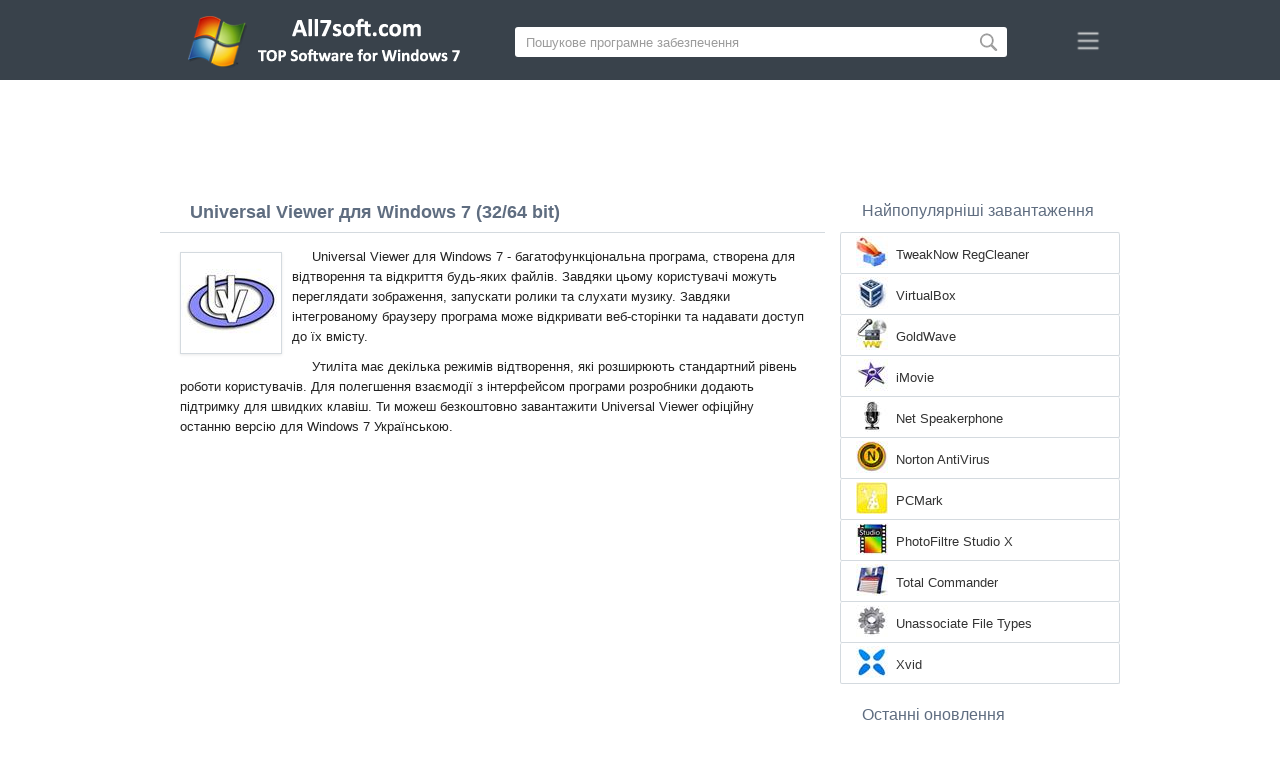

--- FILE ---
content_type: text/html;charset=utf-8
request_url: https://uk.all7soft.com/universal-viewer-windows-7/
body_size: 4893
content:
<!DOCTYPE html><html lang="uk" dir="ltr"><head><meta http-equiv="content-type" content="text/html;charset=UTF-8"><meta name="viewport" content="width=device-width,initial-scale=1.0"><!--[if IE]><meta http-equiv="X-UA-Compatible" content="IE=edge"><![endif]--><meta name="robots" content="index,follow"><title>Завантажити Universal Viewer для Windows 7 (32/64 bit) Українською</title><meta name="keywords" content="universal viewer windows 7 ultimate enterprise professional home premium home basic starter service pack 1 sp1 32 bit 64 x86 2026 завантажити безкоштовно українською версія"><meta name="description" content="Завантажити Universal Viewer для Windows 7 (32/64 bit) безкоштовно. Багатофункціональне додаток, створене для відтворення та відтворення будь-яких файлів."><link rel="canonical" href="https://uk.all7soft.com/universal-viewer-windows-7/"><link rel="alternate" hreflang="en" type="text/html" href="https://all7soft.com/universal-viewer-windows-7/"><link rel="alternate" hreflang="de" type="text/html" href="https://de.all7soft.com/universal-viewer-windows-7/"><link rel="alternate" hreflang="es" type="text/html" href="https://es.all7soft.com/universal-viewer-windows-7/"><link rel="alternate" hreflang="it" type="text/html" href="https://it.all7soft.com/universal-viewer-windows-7/"><link rel="alternate" hreflang="fr" type="text/html" href="https://fr.all7soft.com/universal-viewer-windows-7/"><link rel="alternate" hreflang="pt" type="text/html" href="https://pt.all7soft.com/universal-viewer-windows-7/"><link rel="alternate" hreflang="tr" type="text/html" href="https://tr.all7soft.com/universal-viewer-windows-7/"><link rel="alternate" hreflang="id" type="text/html" href="https://id.all7soft.com/universal-viewer-windows-7/"><link rel="alternate" hreflang="hi" type="text/html" href="https://hi.all7soft.com/universal-viewer-windows-7/"><link rel="alternate" hreflang="bn" type="text/html" href="https://bn.all7soft.com/universal-viewer-windows-7/"><link rel="alternate" hreflang="zh-Hans" type="text/html" href="https://zh.all7soft.com/universal-viewer-windows-7/"><link rel="alternate" hreflang="zh-Hant" type="text/html" href="https://cn.all7soft.com/universal-viewer-windows-7/"><link rel="alternate" hreflang="ja" type="text/html" href="https://ja.all7soft.com/universal-viewer-windows-7/"><link rel="alternate" hreflang="th" type="text/html" href="https://th.all7soft.com/universal-viewer-windows-7/"><link rel="alternate" hreflang="ko" type="text/html" href="https://ko.all7soft.com/universal-viewer-windows-7/"><link rel="alternate" hreflang="vi" type="text/html" href="https://vi.all7soft.com/universal-viewer-windows-7/"><link rel="alternate" hreflang="gu" type="text/html" href="https://gu.all7soft.com/universal-viewer-windows-7/"><link rel="alternate" hreflang="az" type="text/html" href="https://az.all7soft.com/universal-viewer-windows-7/"><link rel="alternate" hreflang="pl" type="text/html" href="https://pl.all7soft.com/universal-viewer-windows-7/"><link rel="alternate" hreflang="bg" type="text/html" href="https://bg.all7soft.com/universal-viewer-windows-7/"><link rel="alternate" hreflang="el" type="text/html" href="https://el.all7soft.com/universal-viewer-windows-7/"><link rel="alternate" hreflang="ka" type="text/html" href="https://ka.all7soft.com/universal-viewer-windows-7/"><link rel="alternate" hreflang="ro" type="text/html" href="https://ro.all7soft.com/universal-viewer-windows-7/"><link rel="alternate" hreflang="sr" type="text/html" href="https://sr.all7soft.com/universal-viewer-windows-7/"><link rel="alternate" hreflang="hu" type="text/html" href="https://hu.all7soft.com/universal-viewer-windows-7/"><link rel="alternate" hreflang="sv" type="text/html" href="https://sv.all7soft.com/universal-viewer-windows-7/"><link rel="alternate" hreflang="sl" type="text/html" href="https://sl.all7soft.com/universal-viewer-windows-7/"><link rel="alternate" hreflang="no" type="text/html" href="https://no.all7soft.com/universal-viewer-windows-7/"><link rel="alternate" hreflang="lt" type="text/html" href="https://lt.all7soft.com/universal-viewer-windows-7/"><link rel="alternate" hreflang="fi" type="text/html" href="https://fi.all7soft.com/universal-viewer-windows-7/"><link rel="alternate" hreflang="et" type="text/html" href="https://et.all7soft.com/universal-viewer-windows-7/"><link rel="alternate" hreflang="da" type="text/html" href="https://da.all7soft.com/universal-viewer-windows-7/"><link rel="alternate" hreflang="cs" type="text/html" href="https://cs.all7soft.com/universal-viewer-windows-7/"><link rel="alternate" hreflang="hr" type="text/html" href="https://hr.all7soft.com/universal-viewer-windows-7/"><link rel="alternate" hreflang="lv" type="text/html" href="https://lv.all7soft.com/universal-viewer-windows-7/"><link rel="alternate" hreflang="nl" type="text/html" href="https://nl.all7soft.com/universal-viewer-windows-7/"><link rel="alternate" hreflang="sk" type="text/html" href="https://sk.all7soft.com/universal-viewer-windows-7/"><link rel="alternate" hreflang="ms" type="text/html" href="https://ms.all7soft.com/universal-viewer-windows-7/"><link rel="alternate" hreflang="uk" type="text/html" href="https://uk.all7soft.com/universal-viewer-windows-7/"><link rel="alternate" hreflang="ar" type="text/html" href="https://ar.all7soft.com/universal-viewer-windows-7/"><link rel="alternate" hreflang="he" type="text/html" href="https://he.all7soft.com/universal-viewer-windows-7/"><link rel="alternate" hreflang="fa" type="text/html" href="https://fa.all7soft.com/universal-viewer-windows-7/"><link rel="shortcut icon" href="https://uk.all7soft.com/favicon.ico" type="image/x-icon"><link rel="icon" href="https://uk.all7soft.com/favicon.ico" type="image/x-icon"><meta name="yandex-verification" content="474f1d4991e6ff8a"><meta name="google-site-verification" content="sPrGRpYSP4jAyGdBxtSbsne7NX52WWu6Sxr7ZlBeIW4"><meta name="msvalidate.01" content="3502A52A04C428977D80FDB39C2E43A5"><meta name="wmail-verification" content="69ba4c0e0cdd2bdcd6730b6824202536"><link rel="stylesheet" href="https://uk.all7soft.com/css/style.css" type="text/css"><!--[if lt IE 8]><link rel="stylesheet" href="https://uk.all7soft.com/css/ie.css" type="text/css"><![endif]--><!--[if lt IE 9]><script src="https://uk.all7soft.com/js/scale.js"></script><![endif]--></head><body><div class="header"><div class="block"><div class="logo"><img data-rel="/" src="https://uk.all7soft.com/images/all7soft.png" alt="Каталог програмного забезпечення для Windows 7"></div><div class="search"><form><input name="query" type="text" class="field" value="Пошукове програмне забезпечення" onfocus="if(this.value==this.defaultValue){this.value='';}" onblur="if(this.value==''){this.value=this.defaultValue;}"><input type="submit" value="" class="button"></form></div><div class="nav"></div></div></div><div class="lksu9yn2"></div><div class="content"><div class="left version"><h1>Universal Viewer для Windows 7 (32/64 bit)</h1><img class="img" src="https://uk.all7soft.com/images/upload/e/9/universal-viewer-windows-7-1.jpg" alt="Universal Viewer для Windows 7" width="100" height="100"><p>Universal Viewer для Windows 7 - багатофункціональна програма, створена для відтворення та відкриття будь-яких файлів. Завдяки цьому користувачі можуть переглядати зображення, запускати ролики та слухати музику. Завдяки інтегрованому браузеру програма може відкривати веб-сторінки та надавати доступ до їх вмісту.</p><p>Утиліта має декілька режимів відтворення, які розширюють стандартний рівень роботи користувачів. Для полегшення взаємодії з інтерфейсом програми розробники додають підтримку для швидких клавіш. Ти можеш безкоштовно завантажити Universal Viewer офіційну останню версію для Windows 7 Українською.</p><div class="dsfsd231" style="margin:5px 0;"></div><h2>Технічна інформація Universal Viewer</h2><a class="download" target="_blank" href="https://uk.all7soft.com/download/277/universal-viewer/"><span>ЗАВАНТАЖИТИ БЕЗКОШТОВНО</span></a><ul><li>Ліцензія на програмне забезпечення: FreeWare</li><li>Мови: Український (uk), Англійська</li><li>Видавця програмного забезпечення: UVViewSoft</li><li>Гаджети: Настільний ПК, комп'ютер PC, ультрабук, ноутбук (Acer, ASUS, DELL, Lenovo, Samsung, Toshiba, HP, MSI)</li><li>Операційна система: Windows 7 Ultimate / Enterprise / Professional/ Home Premium / Home Basic / Starter / Service Pack 1 (SP1) (32/64 bit), x86</li><li>Universal Viewer повна нова версія (Full) 2026</li></ul><img class="screen" src="https://uk.all7soft.com/images/upload/e/9/universal-viewer-windows-7-screenshot.jpg" alt="Скріншот Universal Viewer для Windows 7"><span class="hh">Пов'язане програмне забезпечення</span><ol class="other"><li><a href="https://uk.all7soft.com/utorrent-windows-7/"><img src="https://uk.all7soft.com/images/upload/9/0/utorrent-windows-7-1.jpg" alt="uTorrent" width="100" height="100">uTorrent</a></li><li><a href="https://uk.all7soft.com/faststone-capture-windows-7/"><img src="https://uk.all7soft.com/images/upload/8/2/faststone-capture-windows-7-1.jpg" alt="FastStone Capture" width="100" height="100">FastStone Capture</a></li><li><a href="https://uk.all7soft.com/irfanview-windows-7/"><img src="https://uk.all7soft.com/images/upload/d/2/irfanview-windows-7-1.jpg" alt="IrfanView" width="100" height="100">IrfanView</a></li><li><a href="https://uk.all7soft.com/autohotkey-windows-7/"><img src="https://uk.all7soft.com/images/upload/e/8/autohotkey-windows-7-1.jpg" alt="AutoHotkey" width="100" height="100">AutoHotkey</a></li><li><a href="https://uk.all7soft.com/emeditor-windows-7/"><img src="https://uk.all7soft.com/images/upload/8/b/emeditor-windows-7-1.jpg" alt="EmEditor" width="100" height="100">EmEditor</a></li><li><a href="https://uk.all7soft.com/xml-viewer-windows-7/"><img src="https://uk.all7soft.com/images/upload/0/2/xml-viewer-windows-7-1.jpg" alt="XML Viewer" width="100" height="100">XML Viewer</a></li></ol><span class="hh2">Відгуки</span><div class="res"></div><div class="res1"></div><div class="commt padding-top-none"><form action="#" id="form"><input type="text" id="name" placeholder="Ім'я"><textarea id="ot" placeholder="Твоє повідомлення"></textarea><input type="submit" id="submit" value="Відправити"></form></div></div><div class="right"><div class="popular1"><span>Найпопулярніші завантаження</span><ul><li><img src="https://uk.all7soft.com/images/upload/d/2/tweaknow-regcleaner-windows-7-icon.jpg" width="32" height="32" alt="TweakNow RegCleaner"><a href="https://uk.all7soft.com/tweaknow-regcleaner-windows-7/">TweakNow RegCleaner</a></li><li><img src="https://uk.all7soft.com/images/upload/d/0/virtualbox-windows-7-icon.jpg" width="32" height="32" alt="VirtualBox"><a href="https://uk.all7soft.com/virtualbox-windows-7/">VirtualBox</a></li><li><img src="https://uk.all7soft.com/images/upload/7/c/goldwave-windows-7-icon.jpg" width="32" height="32" alt="GoldWave"><a href="https://uk.all7soft.com/goldwave-windows-7/">GoldWave</a></li><li><img src="https://uk.all7soft.com/images/upload/5/f/imovie-windows-7-icon.jpg" width="32" height="32" alt="iMovie"><a href="https://uk.all7soft.com/imovie-windows-7/">iMovie</a></li><li><img src="https://uk.all7soft.com/images/upload/f/8/net-speakerphone-windows-7-icon.jpg" width="32" height="32" alt="Net Speakerphone"><a href="https://uk.all7soft.com/net-speakerphone-windows-7/">Net Speakerphone</a></li><li><img src="https://uk.all7soft.com/images/upload/1/e/norton-antivirus-windows-7-icon.jpg" width="32" height="32" alt="Norton AntiVirus"><a href="https://uk.all7soft.com/norton-antivirus-windows-7/">Norton AntiVirus</a></li><li><img src="https://uk.all7soft.com/images/upload/f/2/pcmark-windows-7-icon.jpg" width="32" height="32" alt="PCMark"><a href="https://uk.all7soft.com/pcmark-windows-7/">PCMark</a></li><li><img src="https://uk.all7soft.com/images/upload/6/6/photofiltre-studio-x-windows-7-icon.jpg" width="32" height="32" alt="PhotoFiltre Studio X"><a href="https://uk.all7soft.com/photofiltre-studio-x-windows-7/">PhotoFiltre Studio X</a></li><li><img src="https://uk.all7soft.com/images/upload/f/2/total-commander-windows-7-icon.jpg" width="32" height="32" alt="Total Commander"><a href="https://uk.all7soft.com/total-commander-windows-7/">Total Commander</a></li><li><img src="https://uk.all7soft.com/images/upload/d/7/unassociate-file-types-windows-7-icon.jpg" width="32" height="32" alt="Unassociate File Types"><a href="https://uk.all7soft.com/unassociate-file-types-windows-7/">Unassociate File Types</a></li><li><img src="https://uk.all7soft.com/images/upload/9/d/xvid-windows-7-icon.jpg" width="32" height="32" alt="Xvid"><a href="https://uk.all7soft.com/xvid-windows-7/">Xvid</a></li></ul></div><div class="popular top1"><span>Останні оновлення</span><ul><li><img src="https://uk.all7soft.com/images/upload/b/e/free-screen-video-recorder-windows-7-icon.jpg" width="32" height="32" alt="Free Screen Video Recorder"><a href="https://uk.all7soft.com/free-screen-video-recorder-windows-7/">Free Screen Video Recorder</a></li><li><img src="https://uk.all7soft.com/images/upload/6/1/smartdeblur-windows-7-icon.jpg" width="32" height="32" alt="SmartDeblur"><a href="https://uk.all7soft.com/smartdeblur-windows-7/">SmartDeblur</a></li><li><img src="https://uk.all7soft.com/images/upload/0/4/zbrush-windows-7-icon.jpg" width="32" height="32" alt="ZBrush"><a href="https://uk.all7soft.com/zbrush-windows-7/">ZBrush</a></li><li><img src="https://uk.all7soft.com/images/upload/6/2/aol-instant-messenger-windows-7-icon.jpg" width="32" height="32" alt="AOL Instant Messenger"><a href="https://uk.all7soft.com/aol-instant-messenger-windows-7/">AOL Instant Messenger</a></li><li><img src="https://uk.all7soft.com/images/upload/a/8/auto-shutdown-windows-7-icon.jpg" width="32" height="32" alt="Auto ShutDown"><a href="https://uk.all7soft.com/auto-shutdown-windows-7/">Auto ShutDown</a></li><li><img src="https://uk.all7soft.com/images/upload/e/5/bolide-movie-creator-windows-7-icon.jpg" width="32" height="32" alt="Bolide Movie Creator"><a href="https://uk.all7soft.com/bolide-movie-creator-windows-7/">Bolide Movie Creator</a></li><li><img src="https://uk.all7soft.com/images/upload/3/3/dfx-audio-enhancer-windows-7-icon.jpg" width="32" height="32" alt="DFX Audio Enhancer"><a href="https://uk.all7soft.com/dfx-audio-enhancer-windows-7/">DFX Audio Enhancer</a></li><li><img src="https://uk.all7soft.com/images/upload/4/b/express-scribe-windows-7-icon.jpg" width="32" height="32" alt="Express Scribe"><a href="https://uk.all7soft.com/express-scribe-windows-7/">Express Scribe</a></li><li><img src="https://uk.all7soft.com/images/upload/4/b/handycache-windows-7-icon.jpg" width="32" height="32" alt="HandyCache"><a href="https://uk.all7soft.com/handycache-windows-7/">HandyCache</a></li><li><img src="https://uk.all7soft.com/images/upload/4/b/java-development-kit-windows-7-icon.jpg" width="32" height="32" alt="Java Development Kit"><a href="https://uk.all7soft.com/java-development-kit-windows-7/">Java Development Kit</a></li><li><img src="https://uk.all7soft.com/images/upload/5/2/microsoft-remote-desktop-windows-7-icon.jpg" width="32" height="32" alt="Microsoft Remote Desktop"><a href="https://uk.all7soft.com/microsoft-remote-desktop-windows-7/">Microsoft Remote Desktop</a></li><li><img src="https://uk.all7soft.com/images/upload/1/0/netlimiter-windows-7-icon.jpg" width="32" height="32" alt="NetLimiter"><a href="https://uk.all7soft.com/netlimiter-windows-7/">NetLimiter</a></li><li><img src="https://uk.all7soft.com/images/upload/e/7/razer-synapse-windows-7-icon.jpg" width="32" height="32" alt="Razer Synapse"><a href="https://uk.all7soft.com/razer-synapse-windows-7/">Razer Synapse</a></li><li><img src="https://uk.all7soft.com/images/upload/4/0/soapui-windows-7-icon.jpg" width="32" height="32" alt="SoapUI"><a href="https://uk.all7soft.com/soapui-windows-7/">SoapUI</a></li><li><img src="https://uk.all7soft.com/images/windows-7-icon.png" width="32" height="32" alt="Windows XP"><a href="https://uk.all7soft.com/">Каталог програмного забезпечення для Windows 7</a></li></ul></div></div><div class="clear"></div></div><div class="lang"><div class="change"><div class="close"></div><div data-val="Змінити мову" class="id9445"></div><div class="l1111" data-type="2" data-lang="en" data-val="English"></div><div class="l1111" data-type="2" data-lang="de" data-val="Deutsch"></div><div class="l1111" data-type="2" data-lang="es" data-val="Español"></div><div class="l1111" data-type="2" data-lang="it" data-val="Italiano"></div><div class="l1111" data-type="2" data-lang="fr" data-val="Français"></div><div class="l1111" data-type="2" data-lang="pt" data-val="Português"></div><div class="l1111" data-type="2" data-lang="tr" data-val="Türkçe"></div><div class="l1111" data-type="2" data-lang="id" data-val="Indonesia"></div><div class="l1111" data-type="2" data-lang="hi" data-val="हिन्दी"></div><div class="l1111" data-type="2" data-lang="bn" data-val="বাংলা"></div><div class="l1111" data-type="2" data-lang="zh-Hans" data-val="中文"></div><div class="l1111" data-type="2" data-lang="zh-Hant" data-val="文言"></div><div class="l1111" data-type="2" data-lang="ja" data-val="日本語"></div><div class="l1111" data-type="2" data-lang="th" data-val="ไทย"></div><div class="l1111" data-type="2" data-lang="ko" data-val="한국어"></div><div class="l1111" data-type="2" data-lang="vi" data-val="Tiếng Việt"></div><div class="l1111" data-type="2" data-lang="gu" data-val="ગુજરાતી"></div><div class="l1111" data-type="2" data-lang="az" data-val="Azərbaycan"></div><div class="l1111" data-type="2" data-lang="pl" data-val="Polski"></div><div class="l1111" data-type="2" data-lang="bg" data-val="Български"></div><div class="l1111" data-type="2" data-lang="el" data-val="Ελληνικά"></div><div class="l1111" data-type="2" data-lang="ka" data-val="ქართული"></div><div class="l1111" data-type="2" data-lang="ro" data-val="Română"></div><div class="l1111" data-type="2" data-lang="sr" data-val="Српски"></div><div class="l1111" data-type="2" data-lang="hu" data-val="Magyar"></div><div class="l1111" data-type="2" data-lang="sv" data-val="Svenska"></div><div class="l1111" data-type="2" data-lang="sl" data-val="Slovenščina"></div><div class="l1111" data-type="2" data-lang="no" data-val="Norsk"></div><div class="l1111" data-type="2" data-lang="lt" data-val="Lietuvių"></div><div class="l1111" data-type="2" data-lang="fi" data-val="Suomi"></div><div class="l1111" data-type="2" data-lang="et" data-val="Eesti"></div><div class="l1111" data-type="2" data-lang="da" data-val="Dansk"></div><div class="l1111" data-type="2" data-lang="cs" data-val="Čeština"></div><div class="l1111" data-type="2" data-lang="hr" data-val="Hrvatski"></div><div class="l1111" data-type="2" data-lang="lv" data-val="Latviešu"></div><div class="l1111" data-type="2" data-lang="nl" data-val="Nederlands"></div><div class="l1111" data-type="2" data-lang="sk" data-val="Slovenčina"></div><div class="l1111" data-type="2" data-lang="ms" data-val="Bahasa Melayu"></div><div class="l1111" data-type="1" data-lang="uk" data-val="Українська"></div><div class="l1111" data-type="2" data-lang="ar" data-val="العربية"></div><div class="l1111" data-type="2" data-lang="he" data-val="עברית"></div><div class="l1111" data-type="2" data-lang="fa" data-val="فارسی"></div></div></div><div class="footer"><p>© 2026, All7soft | <span data-op="/privacy/">Політика конфіденційності</span> | <span data-op="/rules/">Умови використання</span></p><div class="xdf3"></div></script><script src="https://ajax.googleapis.com/ajax/libs/jquery/1.4.2/jquery.min.js" type="text/javascript"></script><script src="https://uk.all7soft.com/js/data.js" type="text/javascript"></script><script type="text/javascript">document.write("<img class='d2s' src='//counter.yadro.ru/hit;all7soft?t57.6;r"+escape(document.referrer)+((typeof(screen)=="undefined")?"":";s"+screen.width+"*"+screen.height+"*"+(screen.colorDepth?screen.colorDepth:screen.pixelDepth))+";u"+escape(document.URL)+";h"+escape(document.title.substring(0,150))+";"+Math.random()+"' alt='' title='LiveInternet' "+"border='0' width='88' height='31'>")</script><div id="par" data-b="pub" data-v="85629482" data-p="43360950" data-c="ca"></div></body></html>

--- FILE ---
content_type: text/html; charset=utf-8
request_url: https://www.google.com/recaptcha/api2/aframe
body_size: 266
content:
<!DOCTYPE HTML><html><head><meta http-equiv="content-type" content="text/html; charset=UTF-8"></head><body><script nonce="MoXIElDtOtPRYDpOkisoZg">/** Anti-fraud and anti-abuse applications only. See google.com/recaptcha */ try{var clients={'sodar':'https://pagead2.googlesyndication.com/pagead/sodar?'};window.addEventListener("message",function(a){try{if(a.source===window.parent){var b=JSON.parse(a.data);var c=clients[b['id']];if(c){var d=document.createElement('img');d.src=c+b['params']+'&rc='+(localStorage.getItem("rc::a")?sessionStorage.getItem("rc::b"):"");window.document.body.appendChild(d);sessionStorage.setItem("rc::e",parseInt(sessionStorage.getItem("rc::e")||0)+1);localStorage.setItem("rc::h",'1768646090841');}}}catch(b){}});window.parent.postMessage("_grecaptcha_ready", "*");}catch(b){}</script></body></html>